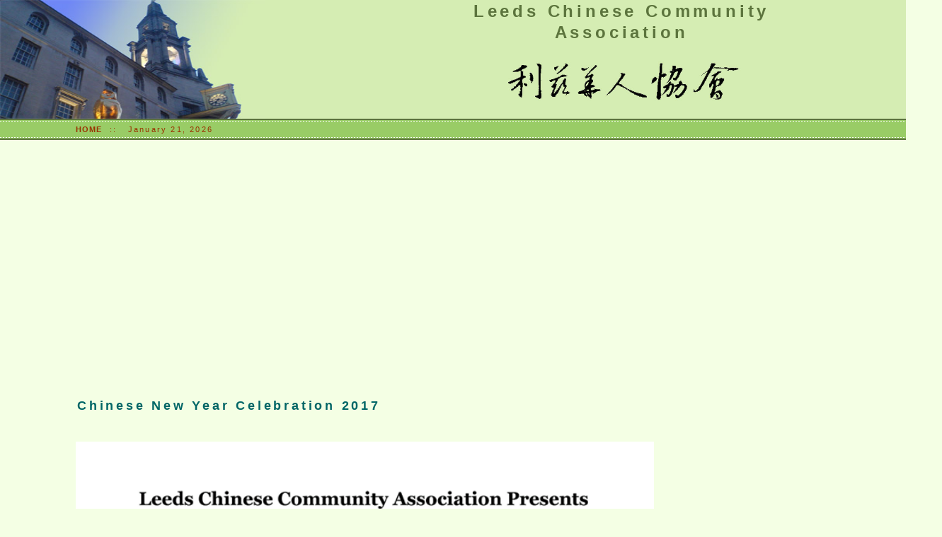

--- FILE ---
content_type: text/html
request_url: http://lcca-uk.org/events/CNY2017.html
body_size: 1813
content:
<!DOCTYPE html PUBLIC "-//W3C//DTD XHTML 1.0 Transitional//EN" "http://www.w3.org/TR/xhtml1/DTD/xhtml1-transitional.dtd">
<html xmlns="http://www.w3.org/1999/xhtml">
<!-- DW6 -->
<head>
<!-- Copyright 2005 Macromedia, Inc. All rights reserved. -->
<title>CNY2017</title>
<meta http-equiv="Content-Type" content="text/html; charset=charset=utf16" />
<link rel="stylesheet" href="../Wah Kwong/mm_health_nutr.css" type="text/css" />
<script language="JavaScript" type="text/javascript">
//--------------- LOCALIZEABLE GLOBALS ---------------
var d=new Date();
var monthname=new Array("January","February","March","April","May","June","July","August","September","October","November","December");
//Ensure correct for language. English is "January 1, 2004"
var TODAY = monthname[d.getMonth()] + " " + d.getDate() + ", " + d.getFullYear();
//---------------   END LOCALIZEABLE   ---------------
</script>
<style type="text/css">
<!--
.STYLE2 {
	color: #006666;
	font-weight: bold;
}
.STYLE6 {font-size: 18px}
.STYLE12 {
	font-size: x-large;
	color: #FF0000;
}
-->
</style>
</head>
<body bgcolor="#F4FFE4">
<table width="104%" border="0" cellspacing="0" cellpadding="0">
  <tr bgcolor="#D5EDB3">
    <td colspan="2" rowspan="2"><img src="../headon.jpg" width="375" height="168" /></td>
    <td width="586" height="50" id="logo" valign="bottom" align="center" nowrap="nowrap"><strong>Leeds Chinese Community Association </strong> </td>
    <td width="143">&nbsp;</td>
  </tr>

  <tr bgcolor="#D5EDB3">
    <td height="51" id="tagline" valign="top" align="center"><h6><img src="../LCCAlogo.jpg" width="341" height="69" /></h6></td>
	<td width="143">&nbsp;</td>
  </tr>

  <tr>
    <td colspan="4" bgcolor="#5C743D"><img src="../Wah Kwong/mm_spacer.gif" alt="" width="1" height="2" border="0" /></td>
  </tr>

  <tr>
    <td colspan="4" bgcolor="#99CC66" background="../Wah Kwong/mm_dashed_line.gif"><img src="../Wah Kwong/mm_dashed_line.gif" alt="line decor" width="4" height="3" border="0" /></td>
  </tr>

  <tr bgcolor="#99CC66">
  <td width="104">&nbsp;</td>
  	<td colspan="3" id="dateformat" height="20"><a href="../index.html">HOME</a>&nbsp;&nbsp;::&nbsp;&nbsp;
    <script language="JavaScript" type="text/javascript">
      document.write(TODAY);	</script>	</td>
  </tr>

  <tr>
    <td colspan="4" bgcolor="#99CC66" background="../Wah Kwong/mm_dashed_line.gif"><img src="../Wah Kwong/mm_dashed_line.gif" alt="line decor" width="4" height="3" border="0" /></td>
  </tr>

  <tr>
    <td colspan="4" bgcolor="#5C743D"><img src="../Wah Kwong/mm_spacer.gif" alt="" width="1" height="2" border="0" /></td>
  </tr>
 
 <tr>
   <td>&nbsp;</td>
   <td colspan="2" rowspan="6" valign="top">&nbsp;<br />
     &nbsp;<br />
     <table border="0" cellspacing="0" cellpadding="2" width="752"><tr><p><iframe width="560" height="315" src="https://www.youtube.com/embed/p2T91arWmho" frameborder="0" allowfullscreen></iframe></p></tr>
       <tr>
         <td width="748" class="pageName STYLE2">Chinese New Year Celebration 
		 2017</td>
        </tr>
        <tr><!---<a href="https://www.facebook.com/LeedsCCA/videos/771779036285443/">Karl singing video - Yueliang Daibiao Wo De Xin</a>----> </tr>
       <p>
       <tr>
      </tr>
        <tr><!---<a href="CNY2016_photo_gallery" target="_blank">CNY 2016 Photo Gallery</a> ----></tr>
       <p>
       <tr>
         <td class="bodyText">&nbsp;</td>
        </tr>
      </table>      </td>
   <td width="143" rowspan="6">&nbsp;</td>
 </tr>
 <tr>
   <td>&nbsp;</td>
 </tr>
 <tr>
   <td>&nbsp;</td>
 </tr>
 <tr>
   <td>&nbsp;</td>
 </tr>
 <tr>
   <td>&nbsp;</td>
 </tr>
 <tr>
   <td>&nbsp;</td>
 </tr>
 

 <tr>
   <td>&nbsp;</td>
   <td colspan="2"><div align="left" class="bodyText">
       <!--<p class="navText STYLE6"><a href="Brochure2011.pdf" target="_blank">Brochure.( Please click it to download ) </a></p>
       <a href="ticketorderform_2012CNY.pdf" target="_blank">Ticket Order Form (Please click it to download the form) </a></p>
       <p class="navText STYLE6">Poster</p>-->
   </div></td>
   <td>&nbsp;</td>
 </tr>
 <tr>
   <td>&nbsp;</td>
   <td colspan="2"><!--<div align="center"><a href="HappyChineseNewYear2016.pdf">---><img src="2017CNYsposter.png" width="817"  /></a></div></td>
   <!--<td colspan="2"><img src="2011CNYposter.jpg" width="817" height="1264" /></td>--->
   <td>&nbsp;</td>
 </tr>
 <tr>
   <td height="16">&nbsp;</td>
   <td colspan="2" class="subHeader STYLE12">&nbsp;</td>
   <td>&nbsp;</td>
 </tr>
 <!---<tr>
   <td height="16">&nbsp;</td>
   <td colspan="2" class="subHeader STYLE12"><a href="2012_CNY_Large_Poster.jpg">Original Size Poster! <br />
    Click to download! </a></td>
   <td>&nbsp;</td>
 </tr>----->
 <tr>
   <!--<td>&nbsp;</td>
   <td colspan="2" class="subHeader STYLE12"><a href="WINNER2012.pdf">Raffle Draw Winner! <br />
    Click to download! </a></td>--->
   <td>&nbsp;</td>
 </tr>
 
 <tr>
   <td>&nbsp;</td>
   
    <td colspan="2" class="navText STYLE6">&nbsp;</td>
   <td>&nbsp;</td>
 </tr>
 <tr>
   <td>&nbsp;</td>
   <td width="450">&nbsp;</td>
   <td>&nbsp;</td>
   <td>&nbsp;</td>
 </tr>
 <tr>
   <td>&nbsp;</td>
   <td>&nbsp;</td>
   <td>&nbsp;</td>
   <td>&nbsp;</td>
 </tr>

</table>
</body>
</html>
